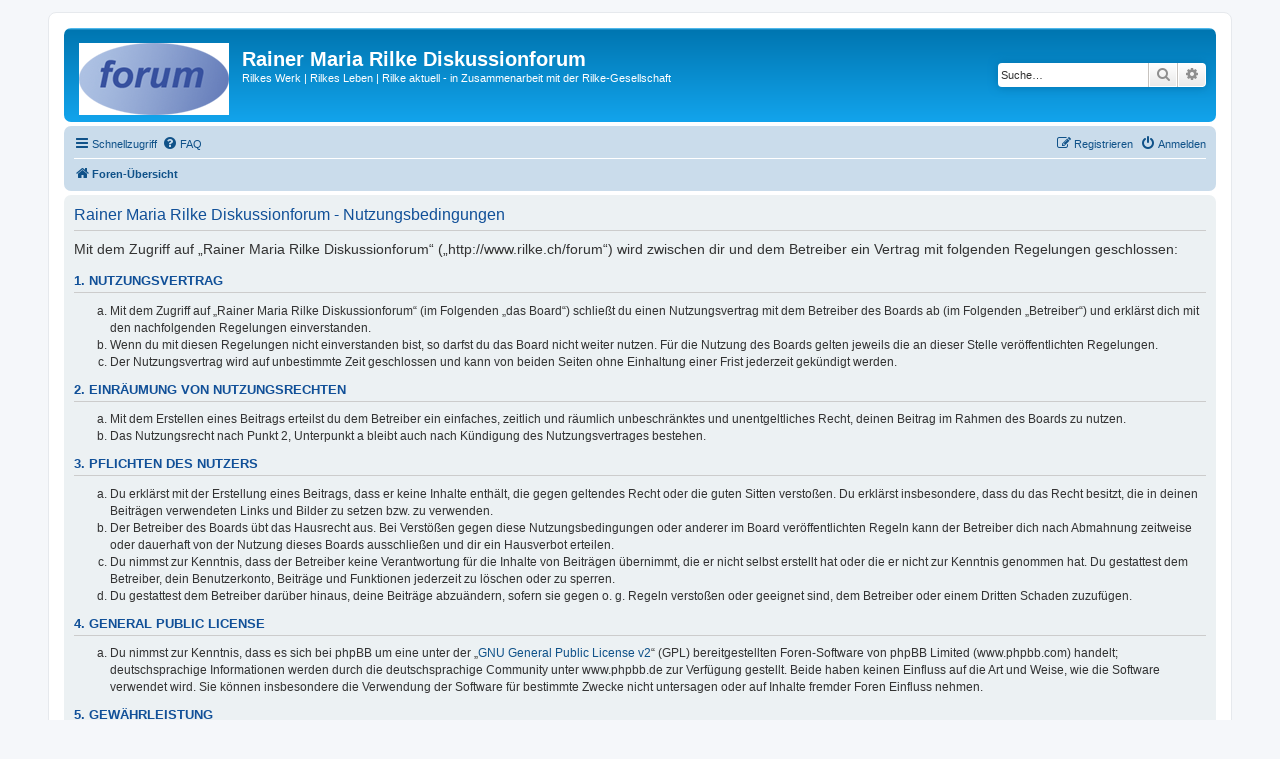

--- FILE ---
content_type: text/html; charset=UTF-8
request_url: http://www.rilke.ch/forum/ucp.php?mode=terms&sid=f78663afd83459ea04e3988865eb2005
body_size: 5230
content:
<!DOCTYPE html>
<html dir="ltr" lang="de">
<head>
<meta charset="utf-8" />
<meta http-equiv="X-UA-Compatible" content="IE=edge">
<meta name="viewport" content="width=device-width, initial-scale=1" />

<title>Rainer Maria Rilke Diskussionforum - Persönlicher Bereich - Nutzungsbedingungen</title>



<!--
	phpBB style name: prosilver
	Based on style:   prosilver (this is the default phpBB3 style)
	Original author:  Tom Beddard ( http://www.subBlue.com/ )
	Modified by:
-->

<link href="./assets/css/font-awesome.min.css?assets_version=47" rel="stylesheet">
<link href="./styles/prosilver/theme/stylesheet.css?assets_version=47" rel="stylesheet">
<link href="./styles/prosilver/theme/de/stylesheet.css?assets_version=47" rel="stylesheet">




<!--[if lte IE 9]>
	<link href="./styles/prosilver/theme/tweaks.css?assets_version=47" rel="stylesheet">
<![endif]-->





</head>
<body id="phpbb" class="nojs notouch section-ucp ltr ">


<div id="wrap" class="wrap">
	<a id="top" class="top-anchor" accesskey="t"></a>
	<div id="page-header">
		<div class="headerbar" role="banner">
					<div class="inner">

			<div id="site-description" class="site-description">
		<a id="logo" class="logo" href="./index.php?sid=c30586136ad59e179cc7a8eb3b9614ea" title="Foren-Übersicht">
					<span class="site_logo"></span>
				</a>
				<h1>Rainer Maria Rilke Diskussionforum</h1>
				<p>Rilkes Werk | Rilkes Leben | Rilke aktuell - in Zusammenarbeit mit der Rilke-Gesellschaft</p>
				<p class="skiplink"><a href="#start_here">Zum Inhalt</a></p>
			</div>

									<div id="search-box" class="search-box search-header" role="search">
				<form action="./search.php?sid=c30586136ad59e179cc7a8eb3b9614ea" method="get" id="search">
				<fieldset>
					<input name="keywords" id="keywords" type="search" maxlength="128" title="Suche nach Wörtern" class="inputbox search tiny" size="20" value="" placeholder="Suche…" />
					<button class="button button-search" type="submit" title="Suche">
						<i class="icon fa-search fa-fw" aria-hidden="true"></i><span class="sr-only">Suche</span>
					</button>
					<a href="./search.php?sid=c30586136ad59e179cc7a8eb3b9614ea" class="button button-search-end" title="Erweiterte Suche">
						<i class="icon fa-cog fa-fw" aria-hidden="true"></i><span class="sr-only">Erweiterte Suche</span>
					</a>
					<input type="hidden" name="sid" value="c30586136ad59e179cc7a8eb3b9614ea" />

				</fieldset>
				</form>
			</div>
						
			</div>
					</div>
				<div class="navbar" role="navigation">
	<div class="inner">

	<ul id="nav-main" class="nav-main linklist" role="menubar">

		<li id="quick-links" class="quick-links dropdown-container responsive-menu" data-skip-responsive="true">
			<a href="#" class="dropdown-trigger">
				<i class="icon fa-bars fa-fw" aria-hidden="true"></i><span>Schnellzugriff</span>
			</a>
			<div class="dropdown">
				<div class="pointer"><div class="pointer-inner"></div></div>
				<ul class="dropdown-contents" role="menu">
					
											<li class="separator"></li>
																									<li>
								<a href="./search.php?search_id=unanswered&amp;sid=c30586136ad59e179cc7a8eb3b9614ea" role="menuitem">
									<i class="icon fa-file-o fa-fw icon-gray" aria-hidden="true"></i><span>Unbeantwortete Themen</span>
								</a>
							</li>
							<li>
								<a href="./search.php?search_id=active_topics&amp;sid=c30586136ad59e179cc7a8eb3b9614ea" role="menuitem">
									<i class="icon fa-file-o fa-fw icon-blue" aria-hidden="true"></i><span>Aktive Themen</span>
								</a>
							</li>
							<li class="separator"></li>
							<li>
								<a href="./search.php?sid=c30586136ad59e179cc7a8eb3b9614ea" role="menuitem">
									<i class="icon fa-search fa-fw" aria-hidden="true"></i><span>Suche</span>
								</a>
							</li>
					
										<li class="separator"></li>

									</ul>
			</div>
		</li>

				<li data-skip-responsive="true">
			<a href="/forum/app.php/help/faq?sid=c30586136ad59e179cc7a8eb3b9614ea" rel="help" title="Häufig gestellte Fragen" role="menuitem">
				<i class="icon fa-question-circle fa-fw" aria-hidden="true"></i><span>FAQ</span>
			</a>
		</li>
						
			<li class="rightside"  data-skip-responsive="true">
			<a href="./ucp.php?mode=login&amp;redirect=ucp.php%3Fmode%3Dterms&amp;sid=c30586136ad59e179cc7a8eb3b9614ea" title="Anmelden" accesskey="x" role="menuitem">
				<i class="icon fa-power-off fa-fw" aria-hidden="true"></i><span>Anmelden</span>
			</a>
		</li>
					<li class="rightside" data-skip-responsive="true">
				<a href="./ucp.php?mode=register&amp;sid=c30586136ad59e179cc7a8eb3b9614ea" role="menuitem">
					<i class="icon fa-pencil-square-o  fa-fw" aria-hidden="true"></i><span>Registrieren</span>
				</a>
			</li>
						</ul>

	<ul id="nav-breadcrumbs" class="nav-breadcrumbs linklist navlinks" role="menubar">
				
		
		<li class="breadcrumbs" itemscope itemtype="https://schema.org/BreadcrumbList">

			
							<span class="crumb" itemtype="https://schema.org/ListItem" itemprop="itemListElement" itemscope><a itemprop="item" href="./index.php?sid=c30586136ad59e179cc7a8eb3b9614ea" accesskey="h" data-navbar-reference="index"><i class="icon fa-home fa-fw"></i><span itemprop="name">Foren-Übersicht</span></a><meta itemprop="position" content="1" /></span>

			
					</li>

		
					<li class="rightside responsive-search">
				<a href="./search.php?sid=c30586136ad59e179cc7a8eb3b9614ea" title="Zeigt die erweiterten Suchoptionen an" role="menuitem">
					<i class="icon fa-search fa-fw" aria-hidden="true"></i><span class="sr-only">Suche</span>
				</a>
			</li>
			</ul>

	</div>
</div>
	</div>

	
	<a id="start_here" class="anchor"></a>
	<div id="page-body" class="page-body" role="main">
		
		

	<div class="panel">
		<div class="inner">
		<div class="content">
			<h2 class="sitename-title">Rainer Maria Rilke Diskussionforum - Nutzungsbedingungen</h2>
			<div class="agreement"><p>Mit dem Zugriff auf „Rainer Maria Rilke Diskussionforum“ („http://www.rilke.ch/forum“) wird zwischen dir und dem Betreiber ein Vertrag mit folgenden Regelungen geschlossen:</p>
		<h3>1. Nutzungsvertrag</h3>
		<ol style="list-style-type: lower-alpha"><li>Mit dem Zugriff auf „Rainer Maria Rilke Diskussionforum“ (im Folgenden „das Board“) schließt du einen Nutzungsvertrag mit dem Betreiber des Boards ab (im Folgenden „Betreiber“) und erklärst dich mit den nachfolgenden Regelungen einverstanden.</li>
		<li>Wenn du mit diesen Regelungen nicht einverstanden bist, so darfst du das Board nicht weiter nutzen. Für die Nutzung des Boards gelten jeweils die an dieser Stelle veröffentlichten Regelungen.</li>
		<li>Der Nutzungsvertrag wird auf unbestimmte Zeit geschlossen und kann von beiden Seiten ohne Einhaltung einer Frist jederzeit gekündigt werden.</li></ol>

		<h3>2. Einräumung von Nutzungsrechten</h3>
		<ol style="list-style-type: lower-alpha"><li>Mit dem Erstellen eines Beitrags erteilst du dem Betreiber ein einfaches, zeitlich und räumlich unbeschränktes und unentgeltliches Recht, deinen Beitrag im Rahmen des Boards zu nutzen.</li>
		<li>Das Nutzungsrecht nach Punkt 2, Unterpunkt a bleibt auch nach Kündigung des Nutzungsvertrages bestehen.</li></ol>

		<h3>3. Pflichten des Nutzers</h3>
		<ol style="list-style-type: lower-alpha"><li>Du erklärst mit der Erstellung eines Beitrags, dass er keine Inhalte enthält, die gegen geltendes Recht oder die guten Sitten verstoßen. Du erklärst insbesondere, dass du das Recht besitzt, die in deinen Beiträgen verwendeten Links und Bilder zu setzen bzw. zu verwenden.</li>
		<li>Der Betreiber des Boards übt das Hausrecht aus. Bei Verstößen gegen diese Nutzungsbedingungen oder anderer im Board veröffentlichten Regeln kann der Betreiber dich nach Abmahnung zeitweise oder dauerhaft von der Nutzung dieses Boards ausschließen und dir ein Hausverbot erteilen.</li>
		<li>Du nimmst zur Kenntnis, dass der Betreiber keine Verantwortung für die Inhalte von Beiträgen übernimmt, die er nicht selbst erstellt hat oder die er nicht zur Kenntnis genommen hat. Du gestattest dem Betreiber, dein Benutzerkonto, Beiträge und Funktionen jederzeit zu löschen oder zu sperren.</li>
		<li>Du gestattest dem Betreiber darüber hinaus, deine Beiträge abzuändern, sofern sie gegen o.&nbsp;g. Regeln verstoßen oder geeignet sind, dem Betreiber oder einem Dritten Schaden zuzufügen.</li></ol>

		<h3>4. General Public License</h3>
		<ol style="list-style-type: lower-alpha"><li>Du nimmst zur Kenntnis, dass es sich bei phpBB um eine unter der „<a href="http://opensource.org/licenses/gpl-2.0.php">GNU General Public License v2</a>“ (GPL) bereitgestellten Foren-Software von phpBB Limited (www.phpbb.com) handelt; deutschsprachige Informationen werden durch die deutschsprachige Community unter www.phpbb.de zur Verfügung gestellt. Beide haben keinen Einfluss auf die Art und Weise, wie die Software verwendet wird. Sie können insbesondere die Verwendung der Software für bestimmte Zwecke nicht untersagen oder auf Inhalte fremder Foren Einfluss nehmen.</li></ol>

		<h3>5. Gewährleistung</h3>
		<ol style="list-style-type: lower-alpha"><li>Der Betreiber haftet mit Ausnahme der Verletzung von Leben, Körper und Gesundheit und der Verletzung wesentlicher Vertragspflichten (Kardinalpflichten) nur für Schäden, die auf ein vorsätzliches oder grob fahrlässiges Verhalten zurückzuführen sind. Dies gilt auch für mittelbare Folgeschäden wie insbesondere entgangenen Gewinn.</li>
		<li>Die Haftung ist gegenüber Verbrauchern außer bei vorsätzlichem oder grob fahrlässigem Verhalten oder bei Schäden aus der Verletzung von Leben, Körper und Gesundheit und der Verletzung wesentlicher Vertragspflichten (Kardinalpflichten) auf die bei Vertragsschluss typischerweise vorhersehbaren Schäden und im übrigen der Höhe nach auf die vertragstypischen Durchschnittsschäden begrenzt. Dies gilt auch für mittelbare Folgeschäden wie insbesondere entgangenen Gewinn.</li>
		<li>Die Haftung ist gegenüber Unternehmern außer bei der Verletzung von Leben, Körper und Gesundheit oder vorsätzlichem oder grob fahrlässigem Verhalten des Betreibers auf die bei Vertragsschluss typischerweise vorhersehbaren Schäden und im Übrigen der Höhe nach auf die vertragstypischen Durchschnittsschäden begrenzt. Dies gilt auch für mittelbare Schäden, insbesondere entgangenen Gewinn.</li>
		<li>Die Haftungsbegrenzung der Absätze a bis c gilt sinngemäß auch zugunsten der Mitarbeiter und Erfüllungsgehilfen des Betreibers.</li>
		<li>Ansprüche für eine Haftung aus zwingendem nationalem Recht bleiben unberührt.</li></ol>

		<h3>6. Änderungsvorbehalt</h3>
		<ol style="list-style-type: lower-alpha"><li>Der Betreiber ist berechtigt, die Nutzungsbedingungen und die Datenschutzerklärung zu ändern. Die Änderung wird dem Nutzer per E-Mail mitgeteilt.</li>
		<li>Der Nutzer ist berechtigt, den Änderungen zu widersprechen. Im Falle des Widerspruchs erlischt das zwischen dem Betreiber und dem Nutzer bestehende Vertragsverhältnis mit sofortiger Wirkung.</li>
		<li>Die Änderungen gelten als anerkannt und verbindlich, wenn der Nutzer den Änderungen zugestimmt hat.</li></ol>

		<p>Informationen über den Umgang mit deinen persönlichen Daten sind in der Datenschutzerklärung enthalten.</p></div>
		</div>
		</div>
	</div>


			</div>


<div id="page-footer" class="page-footer" role="contentinfo">
	<div class="navbar" role="navigation">
	<div class="inner">

	<ul id="nav-footer" class="nav-footer linklist" role="menubar">
		<li class="breadcrumbs">
									<span class="crumb"><a href="./index.php?sid=c30586136ad59e179cc7a8eb3b9614ea" data-navbar-reference="index"><i class="icon fa-home fa-fw" aria-hidden="true"></i><span>Foren-Übersicht</span></a></span>					</li>
		
				<li class="rightside">Alle Zeiten sind <span title="UTC+1">UTC+01:00</span></li>
							<li class="rightside">
				<a href="./ucp.php?mode=delete_cookies&amp;sid=c30586136ad59e179cc7a8eb3b9614ea" data-ajax="true" data-refresh="true" role="menuitem">
					<i class="icon fa-trash fa-fw" aria-hidden="true"></i><span>Alle Cookies löschen</span>
				</a>
			</li>
																<li class="rightside" data-last-responsive="true">
				<a href="./memberlist.php?mode=contactadmin&amp;sid=c30586136ad59e179cc7a8eb3b9614ea" role="menuitem">
					<i class="icon fa-envelope fa-fw" aria-hidden="true"></i><span>Kontakt</span>
				</a>
			</li>
			</ul>

	</div>
</div>

	<div class="copyright">
				<p class="footer-row">
			<span class="footer-copyright">Powered by <a href="https://www.phpbb.com/">phpBB</a>&reg; Forum Software &copy; phpBB Limited</span>
		</p>
				<p class="footer-row">
			<span class="footer-copyright">Deutsche Übersetzung durch <a href="https://www.phpbb.de/">phpBB.de</a></span>
		</p>
						<p class="footer-row" role="menu">
			<a class="footer-link" href="./ucp.php?mode=privacy&amp;sid=c30586136ad59e179cc7a8eb3b9614ea" title="Datenschutz" role="menuitem">
				<span class="footer-link-text">Datenschutz</span>
			</a>
			|
			<a class="footer-link" href="./ucp.php?mode=terms&amp;sid=c30586136ad59e179cc7a8eb3b9614ea" title="Nutzungsbedingungen" role="menuitem">
				<span class="footer-link-text">Nutzungsbedingungen</span>
			</a>
		</p>
					</div>

	<div id="darkenwrapper" class="darkenwrapper" data-ajax-error-title="AJAX-Fehler" data-ajax-error-text="Bei der Verarbeitung deiner Anfrage ist ein Fehler aufgetreten." data-ajax-error-text-abort="Der Benutzer hat die Anfrage abgebrochen." data-ajax-error-text-timeout="Bei deiner Anfrage ist eine Zeitüberschreitung aufgetreten. Bitte versuche es erneut." data-ajax-error-text-parsererror="Bei deiner Anfrage ist etwas falsch gelaufen und der Server hat eine ungültige Antwort zurückgegeben.">
		<div id="darken" class="darken">&nbsp;</div>
	</div>

	<div id="phpbb_alert" class="phpbb_alert" data-l-err="Fehler" data-l-timeout-processing-req="Bei der Anfrage ist eine Zeitüberschreitung aufgetreten.">
		<a href="#" class="alert_close">
			<i class="icon fa-times-circle fa-fw" aria-hidden="true"></i>
		</a>
		<h3 class="alert_title">&nbsp;</h3><p class="alert_text"></p>
	</div>
	<div id="phpbb_confirm" class="phpbb_alert">
		<a href="#" class="alert_close">
			<i class="icon fa-times-circle fa-fw" aria-hidden="true"></i>
		</a>
		<div class="alert_text"></div>
	</div>
</div>

</div>

<div>
	<a id="bottom" class="anchor" accesskey="z"></a>
	</div>

<script src="./assets/javascript/jquery-3.6.0.min.js?assets_version=47"></script>
<script src="./assets/javascript/core.js?assets_version=47"></script>



<script src="./styles/prosilver/template/forum_fn.js?assets_version=47"></script>
<script src="./styles/prosilver/template/ajax.js?assets_version=47"></script>



</body>
</html>
